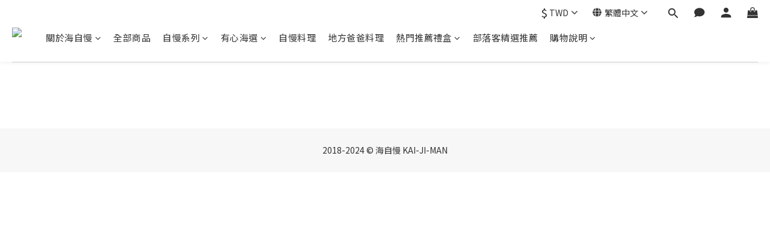

--- FILE ---
content_type: application/javascript
request_url: https://cdn.shoplineapp.com/s/javascripts/currencies.js
body_size: 152
content:
var Currency={rates:{USD:1,CAD:.715695,KRW:681e-6,IDR:6e-5,MOP:.124875,BND:.77128,NTD:.031868,TWD:.031868,HKD:.128436,MYR:.241984,CNY:.141337,VND:38e-6,THB:.031142,SGD:.771588,AUD:.654815,GBP:1.323985,PHP:.017055,AED:.272257,JPY:.006403,EUR:1.15998},convert:function(D,e,r){return D*this.rates[e]/this.rates[r]}};

--- FILE ---
content_type: text/plain
request_url: https://www.google-analytics.com/j/collect?v=1&_v=j102&a=1672148945&t=pageview&cu=TWD&_s=1&dl=https%3A%2F%2Fwww.kjm-ocg.com%2Fpages%2F%25E6%25B5%25B7%25E8%2587%25AA%25E6%2585%25A2%25E3%2581%25AE%25E6%258C%25AA%25E5%25A8%2581%25E9%25AF%2596%25E9%25AD%259A%25E5%25A5%25A2%25E8%258F%25AF%25E6%2596%25B0%25E4%25B8%258A%25E5%25B8%2582-1&ul=en-us%40posix&dt=%E6%B5%B7%E8%87%AA%E6%85%A2%E3%81%AE%E6%8C%AA%E5%A8%81%E9%AF%96%E9%AD%9A%E5%A5%A2%E8%8F%AF%E6%96%B0%E4%B8%8A%E5%B8%82&sr=1280x720&vp=1280x720&_u=aCDAAEIJAAAAACAMI~&jid=1980902070&gjid=98029899&cid=362400693.1764392724&tid=UA-131831886-1&_gid=1350421113.1764392724&_r=1&_slc=1&z=1831558881
body_size: -449
content:
2,cG-LN8S17TTZ8